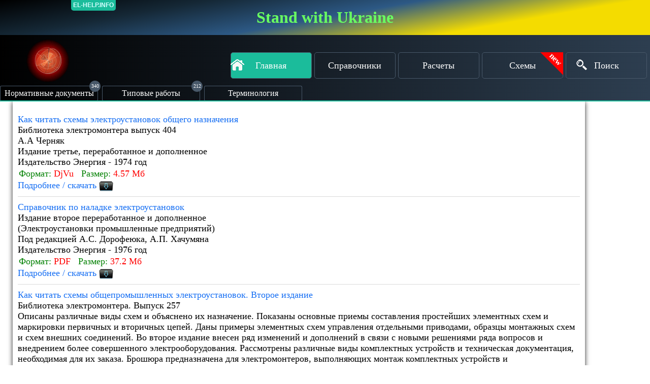

--- FILE ---
content_type: text/html; charset=UTF-8
request_url: https://el-help.info/%D1%81%D1%82%D1%80%D0%B0%D0%BD%D0%B8%D1%86%D0%B0-10/
body_size: 9706
content:
<!DOCTYPE html>
<html lang="ru_RU">
<head>
    <meta charset="utf-8">
    <meta name="viewport" content="width=device-width, initial-scale=1.0">
    <meta name="google-site-verification" content="4NPBav3JAnFi52SavMxTu246bcIKMXagAgl2NFbxDG4">
    <meta name="yandex-verification" content="544e4a088fdb86c2">
    <title>Нормативная документация - Типовые работы - Справочники :: el-help.info</title>
<!--    <link href="/static/css/main.603931b2.chunk.css" rel="stylesheet">-->
    <link href="/static/css/CountdownTimer.css" rel="stylesheet"  />
    <meta name="csrf-param" content="_csrf">
    <meta name="csrf-token" content="bYLNGt_ZlDlnCLlkjA967Bryg30kIxnrLddwYgFFzHYe-5xM5pWjTR0-jRffSymmVbHtDxNELt5moEgqUSyPRQ==">
    <meta name="keywords" content="нормативная документация, типовые работы, справочники, правила, методики, расчет потери напряжения">
<meta name="description" content="Предоставление информационной поддержки людям которые занимаются строительством, проектированием, обслуживанием и ремонтом в сфере электроэнергетики">
<link href="/c/normalize.css?v=1553290095" rel="stylesheet">
<link href="/c/st.css?v=1727888212" rel="stylesheet">
<link href="/c/reference.css?v=1553290095" rel="stylesheet">
<link href="/c/st_comment.css?v=1553290095" rel="stylesheet">
<link href="/css/font-awesome.min.css?v=1553290095" rel="stylesheet">
<link href="/c/adaptive.css?v=1553290095" rel="stylesheet">
<link href="/c/book.css" rel="stylesheet">    
<!--    <script async src="//pagead2.googlesyndication.com/pagead/js/adsbygoogle.js"></script>
    <script>
     (adsbygoogle = window.adsbygoogle || []).push({
          google_ad_client: "ca-pub-4434651131175720",
          enable_page_level_ads: true
     });
    </script>
-->
<style>
 .ann {
  text-align: center;
  padding: 1rem;
  background: linear-gradient(to left, #2d3e50, black);
  background-image: linear-gradient(-10deg, #f4dc00, #f4dc00, #2d5985, #152836, #000000);
 }
 .ann > a {
  font-weight: 700;
  font-size: clamp(1rem, 3vw, 2rem) !important; 
  color: #69ff61;
}
</style> 
</head>
<body data-support="work">
<div class="ann">
  <a href="https://war.ukraine.ua/" target="_blank" >Stand with Ukraine</a>
</div>
<section id="top"></section>
<div id="adaptiveDocument">
<div class="fix-scroll"><div id="scrollFixLeft"></div><div id="scrollFixRight"></div></div>
<div id="backDocument"></div>

<header class="header">
    <nav class="main">
        <a href="/">Главная</a>
        <a href="/%D1%81%D0%BF%D1%80%D0%B0%D0%B2%D0%BE%D1%87%D0%BD%D0%B8%D0%BA%D0%B8/">Справочники</a>        <a href="/%D1%80%D0%B0%D1%81%D1%87%D1%91%D1%82%D1%8B/">Расчеты</a>        <a class="new" href="/%D1%81%D1%85%D0%B5%D0%BC%D1%8B/">Схемы</a>        <a href="/%D0%BF%D0%BE%D0%B8%D1%81%D0%BA/">Поиск</a>    </nav>
</header>

<section class="menu">
    <div class="fix-navicon"></div>
    <div class="navicon"></div>
    <a class="arrow-top"></a>
    <nav id="adaptiveNavicon">

        <div class="adaptive-menu">
            <a href="/">Главная</a>
            <a href="/%D1%81%D0%BF%D1%80%D0%B0%D0%B2%D0%BE%D1%87%D0%BD%D0%B8%D0%BA%D0%B8/">Справочники</a>            <a href="/%D1%80%D0%B0%D1%81%D1%87%D1%91%D1%82%D1%8B/">Расчеты</a>            <a href="/%D0%BA%D0%BD%D0%B8%D0%B3%D0%B8/">Книги</a>            <a href="/%D1%81%D1%85%D0%B5%D0%BC%D1%8B/">Схемы</a>            <a href="/faq/">FAQ</a>            <a href="/%D0%BF%D0%BE%D0%B8%D1%81%D0%BA/">Поиск</a>        </div>
        <div class="menu-active">
            <a class="menu-name normativ">Нормативные документы</a>
            <div class="menu-link">
                <a href="/%D0%BD%D0%BE%D1%80%D0%BC%D0%B0%D1%82%D0%B8%D0%B2%D0%BD%D1%8B%D0%B5-%D0%B4%D0%BE%D0%BA%D1%83%D0%BC%D0%B5%D0%BD%D1%82%D1%8B/%D0%B2%D1%81%D0%BD/">ВСН</a>                <a href="/%D0%BD%D0%BE%D1%80%D0%BC%D0%B0%D1%82%D0%B8%D0%B2%D0%BD%D1%8B%D0%B5-%D0%B4%D0%BE%D0%BA%D1%83%D0%BC%D0%B5%D0%BD%D1%82%D1%8B/%D0%B3%D0%BA%D0%B4/">ГКД</a>                <a href="/%D0%BD%D0%BE%D1%80%D0%BC%D0%B0%D1%82%D0%B8%D0%B2%D0%BD%D1%8B%D0%B5-%D0%B4%D0%BE%D0%BA%D1%83%D0%BC%D0%B5%D0%BD%D1%82%D1%8B/%D0%B3%D0%BE%D1%81%D1%82/">ГОСТ</a>                <a href="/%D0%BD%D0%BE%D1%80%D0%BC%D0%B0%D1%82%D0%B8%D0%B2%D0%BD%D1%8B%D0%B5-%D0%B4%D0%BE%D0%BA%D1%83%D0%BC%D0%B5%D0%BD%D1%82%D1%8B/%D0%B4%D0%B1%D0%BD/">ДБН</a>                <a href="/%D0%BD%D0%BE%D1%80%D0%BC%D0%B0%D1%82%D0%B8%D0%B2%D0%BD%D1%8B%D0%B5-%D0%B4%D0%BE%D0%BA%D1%83%D0%BC%D0%B5%D0%BD%D1%82%D1%8B/%D0%B4%D0%BD%D0%B0%D0%BE%D0%BF/">ДНАОП</a>                <a href="/%D0%BD%D0%BE%D1%80%D0%BC%D0%B0%D1%82%D0%B8%D0%B2%D0%BD%D1%8B%D0%B5-%D0%B4%D0%BE%D0%BA%D1%83%D0%BC%D0%B5%D0%BD%D1%82%D1%8B/%D0%B4%D1%81%D1%82%D1%83/">ДСТУ</a>                <a href="/%D0%BD%D0%BE%D1%80%D0%BC%D0%B0%D1%82%D0%B8%D0%B2%D0%BD%D1%8B%D0%B5-%D0%B4%D0%BE%D0%BA%D1%83%D0%BC%D0%B5%D0%BD%D1%82%D1%8B/%D0%BD%D0%B0%D0%BF%D0%B1/">НАПБ</a>                <a href="/%D0%BD%D0%BE%D1%80%D0%BC%D0%B0%D1%82%D0%B8%D0%B2%D0%BD%D1%8B%D0%B5-%D0%B4%D0%BE%D0%BA%D1%83%D0%BC%D0%B5%D0%BD%D1%82%D1%8B/%D0%BE%D0%BD%D1%82%D0%BF/">ОНТП</a>                <a href="/%D0%BD%D0%BE%D1%80%D0%BC%D0%B0%D1%82%D0%B8%D0%B2%D0%BD%D1%8B%D0%B5-%D0%B4%D0%BE%D0%BA%D1%83%D0%BC%D0%B5%D0%BD%D1%82%D1%8B/%D1%80%D0%B4/">РД</a>                <a href="/%D0%BD%D0%BE%D1%80%D0%BC%D0%B0%D1%82%D0%B8%D0%B2%D0%BD%D1%8B%D0%B5-%D0%B4%D0%BE%D0%BA%D1%83%D0%BC%D0%B5%D0%BD%D1%82%D1%8B/%D1%80%D0%BC/">РМ</a>                <a href="/%D0%BD%D0%BE%D1%80%D0%BC%D0%B0%D1%82%D0%B8%D0%B2%D0%BD%D1%8B%D0%B5-%D0%B4%D0%BE%D0%BA%D1%83%D0%BC%D0%B5%D0%BD%D1%82%D1%8B/%D1%80%D1%83/">РУ</a>                <a href="/%D0%BD%D0%BE%D1%80%D0%BC%D0%B0%D1%82%D0%B8%D0%B2%D0%BD%D1%8B%D0%B5-%D0%B4%D0%BE%D0%BA%D1%83%D0%BC%D0%B5%D0%BD%D1%82%D1%8B/%D1%81%D0%BD/">СН</a>                <a href="/%D0%BD%D0%BE%D1%80%D0%BC%D0%B0%D1%82%D0%B8%D0%B2%D0%BD%D1%8B%D0%B5-%D0%B4%D0%BE%D0%BA%D1%83%D0%BC%D0%B5%D0%BD%D1%82%D1%8B/%D1%81%D0%BD%D0%B8%D0%BF/">СНиП</a>                <a href="/%D0%BD%D0%BE%D1%80%D0%BC%D0%B0%D1%82%D0%B8%D0%B2%D0%BD%D1%8B%D0%B5-%D0%B4%D0%BE%D0%BA%D1%83%D0%BC%D0%B5%D0%BD%D1%82%D1%8B/%D1%81%D1%82-%D1%81%D1%8D%D0%B2/">СТ СЭВ</a>                <a href="/%D0%BD%D0%BE%D1%80%D0%BC%D0%B0%D1%82%D0%B8%D0%B2%D0%BD%D1%8B%D0%B5-%D0%B4%D0%BE%D0%BA%D1%83%D0%BC%D0%B5%D0%BD%D1%82%D1%8B/%D0%BC%D0%B5%D1%82%D0%BE%D0%B4%D0%B8%D0%BA%D0%B8/">Методики</a>                <a href="/%D0%BD%D0%BE%D1%80%D0%BC%D0%B0%D1%82%D0%B8%D0%B2%D0%BD%D1%8B%D0%B5-%D0%B4%D0%BE%D0%BA%D1%83%D0%BC%D0%B5%D0%BD%D1%82%D1%8B/%D0%BF%D1%80%D0%B0%D0%B2%D0%B8%D0%BB%D0%B0/">Правила</a>            </div>
        </div>

        <div class="menu-active">
            <a class="menu-name tipovie">Типовые работы</a>
            <div class="menu-link">
                <a href="/%D1%82%D0%B8%D0%BF%D0%BE%D0%B2%D1%8B%D0%B5-%D1%80%D0%B0%D0%B1%D0%BE%D1%82%D1%8B/%D0%B0%D0%BA%D0%BA%D1%83%D0%BC%D1%83%D0%BB%D1%8F%D1%82%D0%BE%D1%80%D0%BD%D1%8B%D0%B5-%D0%B1%D0%B0%D1%82%D0%B0%D1%80%D0%B5%D0%B8/">Аккумуляторные батареи</a>                <a href="/%D1%82%D0%B8%D0%BF%D0%BE%D0%B2%D1%8B%D0%B5-%D1%80%D0%B0%D0%B1%D0%BE%D1%82%D1%8B/%D0%B2%D0%B7%D1%80%D1%8B%D0%B2%D0%BE%D0%BE%D0%BF%D0%B0%D1%81%D0%BD%D1%8B%D0%B5-%D0%BF%D0%BE%D0%BC%D0%B5%D1%89%D0%B5%D0%BD%D0%B8%D1%8F/">Взрывоопасные помещения</a>                <a href="/%D1%82%D0%B8%D0%BF%D0%BE%D0%B2%D1%8B%D0%B5-%D1%80%D0%B0%D0%B1%D0%BE%D1%82%D1%8B/%D0%B2%D0%BD%D1%83%D1%82%D1%80%D0%B5%D0%BD%D0%BD%D0%B5%D0%B5-%D0%BE%D1%81%D0%B2%D0%B5%D1%89%D0%B5%D0%BD%D0%B8%D0%B5/">Внутреннее освещение</a>                <a href="/%D1%82%D0%B8%D0%BF%D0%BE%D0%B2%D1%8B%D0%B5-%D1%80%D0%B0%D0%B1%D0%BE%D1%82%D1%8B/%D0%B2%D1%8B%D1%81%D0%BE%D0%BA%D0%BE%D0%B2%D0%BE%D0%BB%D1%8C%D1%82%D0%BD%D1%8B%D0%B5-%D1%80%D1%83/">Высоковольтные РУ</a>                <a href="/%D1%82%D0%B8%D0%BF%D0%BE%D0%B2%D1%8B%D0%B5-%D1%80%D0%B0%D0%B1%D0%BE%D1%82%D1%8B/%D0%B4%D1%8D%D1%81/">ДЭС</a>                <a href="/%D1%82%D0%B8%D0%BF%D0%BE%D0%B2%D1%8B%D0%B5-%D1%80%D0%B0%D0%B1%D0%BE%D1%82%D1%8B/%D0%B7%D0%B0%D0%B7%D0%B5%D0%BC%D0%BB%D0%B5%D0%BD%D0%B8%D0%B5/">Заземление, зануление, молниезащита</a>                <a href="/%D1%82%D0%B8%D0%BF%D0%BE%D0%B2%D1%8B%D0%B5-%D1%80%D0%B0%D0%B1%D0%BE%D1%82%D1%8B/%D0%B8%D0%B7%D0%BE%D0%BB%D1%8F%D1%82%D0%BE%D1%80%D1%8B-%D1%80%D0%B0%D0%B7%D1%80%D1%8F%D0%B4%D0%BD%D0%B8%D0%BA%D0%B8/">Изоляторы, разрядники</a>                <a href="/%D1%82%D0%B8%D0%BF%D0%BE%D0%B2%D1%8B%D0%B5-%D1%80%D0%B0%D0%B1%D0%BE%D1%82%D1%8B/%D0%BA%D0%B0%D0%B1%D0%B5%D0%BB%D1%8C%D0%BD%D1%8B%D0%B5-%D0%B8-%D0%B2%D0%BE%D0%B7%D0%B4%D1%83%D1%88%D0%BD%D1%8B%D0%B5-%D0%BB%D0%B8%D0%BD%D0%B8%D0%B8/">Кабельные и воздушные линии</a>                <a href="/%D1%82%D0%B8%D0%BF%D0%BE%D0%B2%D1%8B%D0%B5-%D1%80%D0%B0%D0%B1%D0%BE%D1%82%D1%8B/%D0%BA%D1%82%D0%BF-%D1%82%D0%BF/">КТП, ТП</a>                <a href="/%D1%82%D0%B8%D0%BF%D0%BE%D0%B2%D1%8B%D0%B5-%D1%80%D0%B0%D0%B1%D0%BE%D1%82%D1%8B/%D0%BC%D0%B0%D0%B3%D0%B8%D1%81%D1%82%D1%80%D0%B0%D0%BB%D1%8C%D0%BD%D1%8B%D0%B5-%D1%88%D0%B8%D0%BD%D0%BE%D0%BF%D1%80%D0%BE%D0%B2%D0%BE%D0%B4%D1%8B/">Магистральные шинопроводы</a>                <a href="/%D1%82%D0%B8%D0%BF%D0%BE%D0%B2%D1%8B%D0%B5-%D1%80%D0%B0%D0%B1%D0%BE%D1%82%D1%8B/%D0%BC%D0%B0%D1%87%D1%82%D1%8B-%D0%B8-%D0%BC%D0%BE%D0%BB%D0%BD%D0%B8%D0%B5%D0%BE%D1%82%D0%B2%D0%BE%D0%B4%D1%8B/">Мачты и молниеотводы</a>                <a href="/%D1%82%D0%B8%D0%BF%D0%BE%D0%B2%D1%8B%D0%B5-%D1%80%D0%B0%D0%B1%D0%BE%D1%82%D1%8B/%D0%BD%D0%B0%D1%80%D1%83%D0%B6%D0%BD%D0%BE%D0%B5-%D0%BE%D1%81%D0%B2%D0%B5%D1%89%D0%B5%D0%BD%D0%B8%D0%B5/">Наружное освещение</a>                <a href="/%D1%82%D0%B8%D0%BF%D0%BE%D0%B2%D1%8B%D0%B5-%D1%80%D0%B0%D0%B1%D0%BE%D1%82%D1%8B/%D0%BD%D0%BA%D1%83/">НКУ</a>                <a href="/%D1%82%D0%B8%D0%BF%D0%BE%D0%B2%D1%8B%D0%B5-%D1%80%D0%B0%D0%B1%D0%BE%D1%82%D1%8B/%D0%BE%D0%BF%D0%BE%D1%80%D1%8B-%D0%BF%D0%BE%D1%80%D1%82%D0%B0%D0%BB%D1%8B-%D1%80%D0%B0%D0%B7%D0%BB%D0%B8%D1%87%D0%BD%D0%BE%D0%B3%D0%BE-%D0%BD%D0%B0%D0%B7%D0%BD%D0%B0%D1%87%D0%B5%D0%BD%D0%B8%D1%8F/">Опоры, порталы различного назначения</a>                <a href="/%D1%82%D0%B8%D0%BF%D0%BE%D0%B2%D1%8B%D0%B5-%D1%80%D0%B0%D0%B1%D0%BE%D1%82%D1%8B/%D0%BE%D1%80%D1%83/">ОРУ</a>                <a href="/%D1%82%D0%B8%D0%BF%D0%BE%D0%B2%D1%8B%D0%B5-%D1%80%D0%B0%D0%B1%D0%BE%D1%82%D1%8B/%D0%BE%D1%85%D1%80%D0%B0%D0%BD%D0%BD%D0%BE%D0%B5-%D0%BE%D1%81%D0%B2%D0%B5%D1%89%D0%B5%D0%BD%D0%B8%D0%B5-%D0%B8-%D1%81%D0%B8%D0%B3%D0%BD%D0%B0%D0%BB%D0%B8%D0%B7%D0%B0%D1%86%D0%B8%D1%8F/">Охранное освещение и сигнализация</a>                <a href="/%D1%82%D0%B8%D0%BF%D0%BE%D0%B2%D1%8B%D0%B5-%D1%80%D0%B0%D0%B1%D0%BE%D1%82%D1%8B/%D0%BF%D0%B5%D1%80%D0%B5%D1%87%D0%BD%D0%B8-%D1%80%D1%83%D0%BA%D0%BE%D0%B2%D0%BE%D0%B4%D1%81%D1%82%D0%B2%D0%B0-%D1%82%D1%80%D0%B5%D0%B1%D0%BE%D0%B2%D0%B0%D0%BD%D0%B8%D1%8F/">Перечни, руководства, требования</a>                <a href="/%D1%82%D0%B8%D0%BF%D0%BE%D0%B2%D1%8B%D0%B5-%D1%80%D0%B0%D0%B1%D0%BE%D1%82%D1%8B/%D0%BF%D1%80%D0%B8%D0%BC%D0%B5%D1%80-%D0%BF%D1%80%D0%BE%D0%B5%D0%BA%D1%82%D0%BE%D0%B2/">Пример проектов</a>                <a href="/%D1%82%D0%B8%D0%BF%D0%BE%D0%B2%D1%8B%D0%B5-%D1%80%D0%B0%D0%B1%D0%BE%D1%82%D1%8B/%D1%80%D0%B0%D1%81%D1%87%D0%B5%D1%82%D1%8B-%D0%B8-%D1%81%D0%BF%D1%80%D0%B0%D0%B2%D0%BE%D1%87%D0%BD%D1%8B%D0%B5-%D0%B4%D0%B0%D0%BD%D0%BD%D1%8B%D0%B5/">Расчеты и справочные данные</a>                <a href="/%D1%82%D0%B8%D0%BF%D0%BE%D0%B2%D1%8B%D0%B5-%D1%80%D0%B0%D0%B1%D0%BE%D1%82%D1%8B/%D1%81%D0%BF%D1%80%D0%B0%D0%B2%D0%BE%D1%87%D0%BD%D0%B8%D0%BA%D0%B8-%D0%BA%D0%BD%D0%B8%D0%B3%D0%B8-%D0%BF%D0%BE%D1%81%D0%BE%D0%B1%D0%B8%D1%8F/">Справочники, книги, пособия</a>                <a href="/%D1%82%D0%B8%D0%BF%D0%BE%D0%B2%D1%8B%D0%B5-%D1%80%D0%B0%D0%B1%D0%BE%D1%82%D1%8B/%D1%81%D1%85%D0%B5%D0%BC%D1%8B/">Схемы</a>                <a href="/%D1%82%D0%B8%D0%BF%D0%BE%D0%B2%D1%8B%D0%B5-%D1%80%D0%B0%D0%B1%D0%BE%D1%82%D1%8B/%D1%84%D1%83%D0%BD%D0%B4%D0%B0%D0%BC%D0%B5%D0%BD%D1%82%D1%8B-%D0%BE%D0%B3%D1%80%D0%B0%D0%B6%D0%B4%D0%B5%D0%BD%D0%B8%D1%8F/">Фундаменты, ж.б.изделия, ограждения</a>                <a href="/%D1%82%D0%B8%D0%BF%D0%BE%D0%B2%D1%8B%D0%B5-%D1%80%D0%B0%D0%B1%D0%BE%D1%82%D1%8B/%D1%8D%D0%BB%D0%B5%D0%BA%D1%82%D1%80%D0%BE%D0%BF%D1%80%D0%BE%D0%B2%D0%BE%D0%B4%D0%BA%D0%B8-%D1%8D%D0%BB.%D0%BE%D0%B1%D0%BE%D1%80%D1%83%D0%B4%D0%BE%D0%B2%D0%B0%D0%BD%D0%B8%D0%B5/">Электропроводки, эл.оборудование</a>                <a href="/%D1%82%D0%B8%D0%BF%D0%BE%D0%B2%D1%8B%D0%B5-%D1%80%D0%B0%D0%B1%D0%BE%D1%82%D1%8B/%D1%80%D0%B0%D0%B7%D0%BD%D0%BE%D0%B5/">Разное</a>            </div>
        </div>

        <div class="menu-active">
            <a class="menu-name">Терминология</a>
            <div class="menu-link">
                <a href="/%D1%82%D0%B5%D1%80%D0%BC%D0%B8%D0%BD%D0%BE%D0%BB%D0%BE%D0%B3%D0%B8%D1%8F/%D1%82%D0%B5%D1%80%D0%BC%D0%B8%D0%BD%D1%8B-%D0%B8-%D0%BE%D0%BF%D1%80%D0%B5%D0%B4%D0%B5%D0%BB%D0%B5%D0%BD%D0%B8%D1%8F-%D0%B2-%D1%81%D1%82%D1%80%D0%BE%D0%B8%D1%82%D0%B5%D0%BB%D1%8C%D1%81%D1%82%D0%B2%D0%B5/">Термины и определения в строительстве</a>                <a href="/%D1%82%D0%B5%D1%80%D0%BC%D0%B8%D0%BD%D0%BE%D0%BB%D0%BE%D0%B3%D0%B8%D1%8F/%D0%B3%D0%BE%D1%81%D1%82/">ГОСТ</a>                <a href="/%D1%82%D0%B5%D1%80%D0%BC%D0%B8%D0%BD%D0%BE%D0%BB%D0%BE%D0%B3%D0%B8%D1%8F/%D0%B5%D1%81%D0%BA%D0%B4/">ЕСКД</a>                <a href="/%D1%82%D0%B5%D1%80%D0%BC%D0%B8%D0%BD%D0%BE%D0%BB%D0%BE%D0%B3%D0%B8%D1%8F/%D0%BA%D0%B3%D1%81/">КГС</a>                <a href="/%D1%82%D0%B5%D1%80%D0%BC%D0%B8%D0%BD%D0%BE%D0%BB%D0%BE%D0%B3%D0%B8%D1%8F/%D1%81%D0%BF%D0%B4%D1%81/">СПДС</a>                <a href="/%D1%82%D0%B5%D1%80%D0%BC%D0%B8%D0%BD%D0%BE%D0%BB%D0%BE%D0%B3%D0%B8%D1%8F/%D1%8D%D0%BD%D0%B5%D1%80%D0%B3%D0%BE%D1%81%D0%B1%D0%B5%D1%80%D0%B5%D0%B6%D0%B5%D0%BD%D0%B8%D0%B5/">Энергосбережение</a>            </div>
        </div>

    </nav>

</section>
<section class="center">
        
<div class="book-i">
<div class="book-name">Как читать схемы электроустановок общего назначения</div>
Библиотека электромонтера выпуск 404<br />
А.А Черняк<br />
Издание третье, переработанное и дополненное<br />
Издательство Энергия - 1974 год<div class="book-format">Формат: <span>DjVu</span>Размер: <span>4.57 Мб</span></div>
<a href="/%D0%BA%D0%BD%D0%B8%D0%B3%D0%B8/%D0%BA%D0%B0%D0%BA-%D1%87%D0%B8%D1%82%D0%B0%D1%82%D1%8C-%D1%81%D1%85%D0%B5%D0%BC%D1%8B-%D1%8D%D0%BB%D0%B5%D0%BA%D1%82%D1%80%D0%BE%D1%83%D1%81%D1%82%D0%B0%D0%BD%D0%BE%D0%B2%D0%BE%D0%BA-%D0%BE%D0%B1%D1%89%D0%B5%D0%B3%D0%BE-%D0%BD%D0%B0%D0%B7%D0%BD%D0%B0%D1%87%D0%B5%D0%BD%D0%B8%D1%8F/">Подробнее / скачать</a> <img src="/img/down.png" alt="download" title="Скачать %name%">
</div>

<div class="book-i">
<div class="book-name">Справочник по наладке электроустановок</div>
Издание второе переработанное и дополненное<br />
(Электроустановки промышленные предприятий)<br />
Под редакцией А.С. Дорофеюка, А.П. Хачумяна<br />
Издательство Энергия - 1976 год<div class="book-format">Формат: <span>PDF</span>Размер: <span>37.2 Мб</span></div>
<a href="/%D0%BA%D0%BD%D0%B8%D0%B3%D0%B8/%D1%81%D0%BF%D1%80%D0%B0%D0%B2%D0%BE%D1%87%D0%BD%D0%B8%D0%BA-%D0%BF%D0%BE-%D0%BD%D0%B0%D0%BB%D0%B0%D0%B4%D0%BA%D0%B5-%D1%8D%D0%BB%D0%B5%D0%BA%D1%82%D1%80%D0%BE%D1%83%D1%81%D1%82%D0%B0%D0%BD%D0%BE%D0%B2%D0%BE%D0%BA/">Подробнее / скачать</a> <img src="/img/down.png" alt="download" title="Скачать %name%">
</div>

<div class="book-i">
<div class="book-name">Как читать схемы общепромышленных электроустановок. Второе издание</div>
Библиотека электромонтера. Выпуск 257<br />
Описаны различные виды схем и объяснено их назначение. Показаны основные приемы составления простейших элементных схем и маркировки первичных и вторичных цепей. Даны примеры элементных схем управления отдельными приводами, образцы монтажных схем и схем внешних соединений. Во второе издание внесен ряд изменений и дополнений в связи с новыми решениями ряда вопросов и внедрением более совершенного электрооборудования. Рассмотрены различные виды комплектных устройств и техническая документация, необходимая для их заказа. Брошюра предназначена для электромонтеров, выполняющих монтаж комплектных устройств и электрооборудования.<div class="book-format">Формат: <span>DjVu</span>Размер: <span>2.27 Мб</span></div>
<a href="/%D0%BA%D0%BD%D0%B8%D0%B3%D0%B8/%D0%BA%D0%B0%D0%BA-%D1%87%D0%B8%D1%82%D0%B0%D1%82%D1%8C-%D1%81%D1%85%D0%B5%D0%BC%D1%8B-%D0%BE%D0%B1%D1%89%D0%B5%D0%BF%D1%80%D0%BE%D0%BC%D1%8B%D1%88%D0%BB%D0%B5%D0%BD%D0%BD%D1%8B%D1%85-%D1%8D%D0%BB%D0%B5%D0%BA%D1%82%D1%80%D0%BE%D1%83%D1%81%D1%82%D0%B0%D0%BD%D0%BE%D0%B2%D0%BE%D0%BA.-%D0%B2%D1%82%D0%BE%D1%80%D0%BE%D0%B5-%D0%B8%D0%B7%D0%B4%D0%B0%D0%BD%D0%B8%D0%B5/">Подробнее / скачать</a> <img src="/img/down.png" alt="download" title="Скачать %name%">
</div>

<div class="book-i">
<div class="book-name">Электробезопасность при эксплуатации электроустановок. Справочное пособие</div>
Белявин К.Е.<br />
Издательство Белорус. наука, 2007 год<div>ISBN: 978-985-08-0798-4</div><div class="book-format">Формат: <span>PDF</span>Размер: <span>9.64 Мб</span></div>
<a href="/%D0%BA%D0%BD%D0%B8%D0%B3%D0%B8/%D1%8D%D0%BB%D0%B5%D0%BA%D1%82%D1%80%D0%BE%D0%B1%D0%B5%D0%B7%D0%BE%D0%BF%D0%B0%D1%81%D0%BD%D0%BE%D1%81%D1%82%D1%8C-%D0%BF%D1%80%D0%B8-%D1%8D%D0%BA%D1%81%D0%BF%D0%BB%D1%83%D0%B0%D1%82%D0%B0%D1%86%D0%B8%D0%B8-%D1%8D%D0%BB%D0%B5%D0%BA%D1%82%D1%80%D0%BE%D1%83%D1%81%D1%82%D0%B0%D0%BD%D0%BE%D0%B2%D0%BE%D0%BA.-%D1%81%D0%BF%D1%80%D0%B0%D0%B2%D0%BE%D1%87%D0%BD%D0%BE%D0%B5-%D0%BF%D0%BE%D1%81%D0%BE%D0%B1%D0%B8%D0%B5/">Подробнее / скачать</a> <img src="/img/down.png" alt="download" title="Скачать %name%">
</div>

<div class="book-i">
<div class="book-name">Заземляющие устройства промышленных электроустановок. Справочник электромонтажника</div>
Карякин Р. Н., Солнцев В. И.<br />
Энергоатомиздат, 1989 год<div>ISBN: 5-283-01202-6</div><div class="book-format">Формат: <span>DjVu</span>Размер: <span>2.03 Мб</span></div>
<a href="/%D0%BA%D0%BD%D0%B8%D0%B3%D0%B8/%D0%B7%D0%B0%D0%B7%D0%B5%D0%BC%D0%BB%D1%8F%D1%8E%D1%89%D0%B8%D0%B5-%D1%83%D1%81%D1%82%D1%80%D0%BE%D0%B9%D1%81%D1%82%D0%B2%D0%B0-%D0%BF%D1%80%D0%BE%D0%BC%D1%8B%D1%88%D0%BB%D0%B5%D0%BD%D0%BD%D1%8B%D1%85-%D1%8D%D0%BB%D0%B5%D0%BA%D1%82%D1%80%D0%BE%D1%83%D1%81%D1%82%D0%B0%D0%BD%D0%BE%D0%B2%D0%BE%D0%BA.-%D1%81%D0%BF%D1%80%D0%B0%D0%B2%D0%BE%D1%87%D0%BD%D0%B8%D0%BA-%D1%8D%D0%BB%D0%B5%D0%BA%D1%82%D1%80%D0%BE%D0%BC%D0%BE%D0%BD%D1%82%D0%B0%D0%B6%D0%BD%D0%B8%D0%BA%D0%B0/">Подробнее / скачать</a> <img src="/img/down.png" alt="download" title="Скачать %name%">
</div>

<div class="book-i">
<div class="book-name">Правила устройства электроустановок 2009</div>
ПУЭ-2009<br />
Издательство &amp;quot;Форт&amp;quot; 2009 год<br />
Для инженеров и техников, занятых проектированием, монтажом и эксплуатацией электрооборудования<div class="book-format">Формат: <span>DjVu</span>Размер: <span>9.2 Мб</span></div>
<a href="/%D0%BA%D0%BD%D0%B8%D0%B3%D0%B8/%D0%BF%D1%80%D0%B0%D0%B2%D0%B8%D0%BB%D0%B0-%D1%83%D1%81%D1%82%D1%80%D0%BE%D0%B9%D1%81%D1%82%D0%B2%D0%B0-%D1%8D%D0%BB%D0%B5%D0%BA%D1%82%D1%80%D0%BE%D1%83%D1%81%D1%82%D0%B0%D0%BD%D0%BE%D0%B2%D0%BE%D0%BA-2009/">Подробнее / скачать</a> <img src="/img/down.png" alt="download" title="Скачать %name%">
</div>

<div class="book-i">
<div class="book-name">Примеры расчетов неполнофазных режимов и коротких замыканий</div>
А.М. Авербух<br />
Издание второе, переработанное и дополненное<br />
Издательство Энергия 1979 год.<div class="book-format">Формат: <span>DjVu</span>Размер: <span>1.12 Мб</span></div>
<a href="/%D0%BA%D0%BD%D0%B8%D0%B3%D0%B8/%D0%BF%D1%80%D0%B8%D0%BC%D0%B5%D1%80%D1%8B-%D1%80%D0%B0%D1%81%D1%87%D0%B5%D1%82%D0%BE%D0%B2-%D0%BD%D0%B5%D0%BF%D0%BE%D0%BB%D0%BD%D0%BE%D1%84%D0%B0%D0%B7%D0%BD%D1%8B%D1%85-%D1%80%D0%B5%D0%B6%D0%B8%D0%BC%D0%BE%D0%B2-%D0%B8-%D0%BA%D0%BE%D1%80%D0%BE%D1%82%D0%BA%D0%B8%D1%85-%D0%B7%D0%B0%D0%BC%D1%8B%D0%BA%D0%B0%D0%BD%D0%B8%D0%B9/">Подробнее / скачать</a> <img src="/img/down.png" alt="download" title="Скачать %name%">
</div>

<div class="book-i">
<div class="book-name">Пускорегулирующие аппараты для разрядных ламп</div>
А. Е. Краснопольский, В. Б. Соколов, А. М. Троицкий; Под общ. ред. А. Е. Краснопольского.<br />
Энергоатомиздат, 1988 год.<div>ISBN: 5-283-00511-9</div><div class="book-format">Формат: <span>DjVu</span>Размер: <span>1.62 Мб</span></div>
<a href="/%D0%BA%D0%BD%D0%B8%D0%B3%D0%B8/%D0%BF%D1%83%D1%81%D0%BA%D0%BE%D1%80%D0%B5%D0%B3%D1%83%D0%BB%D0%B8%D1%80%D1%83%D1%8E%D1%89%D0%B8%D0%B5-%D0%B0%D0%BF%D0%BF%D0%B0%D1%80%D0%B0%D1%82%D1%8B-%D0%B4%D0%BB%D1%8F-%D1%80%D0%B0%D0%B7%D1%80%D1%8F%D0%B4%D0%BD%D1%8B%D1%85-%D0%BB%D0%B0%D0%BC%D0%BF/">Подробнее / скачать</a> <img src="/img/down.png" alt="download" title="Скачать %name%">
</div>

<div class="book-i">
<div class="book-name">Релейная защита распределительных сетей</div>
Гельфанд Я.С.<br />
Второе издание переработанное и дополненное.<br />
Энергоатомиздат 1987 год.<div class="book-format">Формат: <span>DjVu</span>Размер: <span>2.54 Мб</span></div>
<a href="/%D0%BA%D0%BD%D0%B8%D0%B3%D0%B8/%D1%80%D0%B5%D0%BB%D0%B5%D0%B9%D0%BD%D0%B0%D1%8F-%D0%B7%D0%B0%D1%89%D0%B8%D1%82%D0%B0-%D1%80%D0%B0%D1%81%D0%BF%D1%80%D0%B5%D0%B4%D0%B5%D0%BB%D0%B8%D1%82%D0%B5%D0%BB%D1%8C%D0%BD%D1%8B%D1%85-%D1%81%D0%B5%D1%82%D0%B5%D0%B9/">Подробнее / скачать</a> <img src="/img/down.png" alt="download" title="Скачать %name%">
</div>

<div class="book-i">
<div class="book-name">Основы конструирования электрических источников света</div>
Пляскин П.В.<br />
Энергоатомиздат 1983 год.<div class="book-format">Формат: <span>DjVu</span>Размер: <span>3.42 Мб</span></div>
<a href="/%D0%BA%D0%BD%D0%B8%D0%B3%D0%B8/%D0%BE%D1%81%D0%BD%D0%BE%D0%B2%D1%8B-%D0%BA%D0%BE%D0%BD%D1%81%D1%82%D1%80%D1%83%D0%B8%D1%80%D0%BE%D0%B2%D0%B0%D0%BD%D0%B8%D1%8F-%D1%8D%D0%BB%D0%B5%D0%BA%D1%82%D1%80%D0%B8%D1%87%D0%B5%D1%81%D0%BA%D0%B8%D1%85-%D0%B8%D1%81%D1%82%D0%BE%D1%87%D0%BD%D0%B8%D0%BA%D0%BE%D0%B2-%D1%81%D0%B2%D0%B5%D1%82%D0%B0/">Подробнее / скачать</a> <img src="/img/down.png" alt="download" title="Скачать %name%">
</div>

<div class="book-i">
<div class="book-name">Автоматика электрических станций и электроэнергетических систем</div>
Рецензенты:<br />
кафедра, теоретических основ электротехники Чувашского государственного технического университета; зав. кафедрой, доктор технических наук, профессор Ю.Я. Лямец;<br />
президент АЭН РФ, заслуженный деятель науки и техники Российской Федерации, доктор технических наук, профессор В.Г. Герасимов;<br />
начальник отдела устойчивости, моделирования и противоаварийной автоматики ОАО «Институт «Эиергосетьпроект» Г.Л. Брухис.<br />
Издательство НЦ ЭНАС 2000 год.<div>ISBN: 5-93196-020-1</div><div class="book-format">Формат: <span>DjVu</span>Размер: <span>3.7 Мб</span></div>
<a href="/%D0%BA%D0%BD%D0%B8%D0%B3%D0%B8/%D0%B0%D0%B2%D1%82%D0%BE%D0%BC%D0%B0%D1%82%D0%B8%D0%BA%D0%B0-%D1%8D%D0%BB%D0%B5%D0%BA%D1%82%D1%80%D0%B8%D1%87%D0%B5%D1%81%D0%BA%D0%B8%D1%85-%D1%81%D1%82%D0%B0%D0%BD%D1%86%D0%B8%D0%B9-%D0%B8-%D1%8D%D0%BB%D0%B5%D0%BA%D1%82%D1%80%D0%BE%D1%8D%D0%BD%D0%B5%D1%80%D0%B3%D0%B5%D1%82%D0%B8%D1%87%D0%B5%D1%81%D0%BA%D0%B8%D1%85-%D1%81%D0%B8%D1%81%D1%82%D0%B5%D0%BC/">Подробнее / скачать</a> <img src="/img/down.png" alt="download" title="Скачать %name%">
</div>

<div class="book-i">
<div class="book-name">Справочник реле защиты и автоматики</div>
Третье издание, переработанное и дополенное.<br />
Л.И. Кукаевицкий, Т.В. Сирнова.<br />
Издательство: Энергия 1972 год.<div class="book-format">Формат: <span>DjVu</span>Размер: <span>3.5 Мб</span></div>
<a href="/%D0%BA%D0%BD%D0%B8%D0%B3%D0%B8/%D1%81%D0%BF%D1%80%D0%B0%D0%B2%D0%BE%D1%87%D0%BD%D0%B8%D0%BA-%D1%80%D0%B5%D0%BB%D0%B5-%D0%B7%D0%B0%D1%89%D0%B8%D1%82%D1%8B-%D0%B8-%D0%B0%D0%B2%D1%82%D0%BE%D0%BC%D0%B0%D1%82%D0%B8%D0%BA%D0%B8/">Подробнее / скачать</a> <img src="/img/down.png" alt="download" title="Скачать %name%">
</div>

<div class="book-i">
<div class="book-name">Нормы устройства сетей заземления</div>
Автор: доктор технических наук, профессор Карякин Рудольф Николаевич<br />
Третье издание.<br />
Издательство: Энергосервис 2002 год.<div>ISBN: 5-900835-44-8</div><div class="book-format">Формат: <span>DjVu</span>Размер: <span>1.43 Мб</span></div>
<a href="/%D0%BA%D0%BD%D0%B8%D0%B3%D0%B8/%D0%BD%D0%BE%D1%80%D0%BC%D1%8B-%D1%83%D1%81%D1%82%D1%80%D0%BE%D0%B9%D1%81%D1%82%D0%B2%D0%B0-%D1%81%D0%B5%D1%82%D0%B5%D0%B9-%D0%B7%D0%B0%D0%B7%D0%B5%D0%BC%D0%BB%D0%B5%D0%BD%D0%B8%D1%8F/">Подробнее / скачать</a> <img src="/img/down.png" alt="download" title="Скачать %name%">
</div>

<div class="book-i">
<div class="book-name">Системная автоматика</div>
Четвертое издание переработанное и дополненное.<br />
Барзам А.Б.<br />
Издательство: Энергоатомиздат 1989 год.<div>ISBN: 5-283-01024-4</div><div class="book-format">Формат: <span>DjVu</span>Размер: <span>3.75 Мб</span></div>
<a href="/%D0%BA%D0%BD%D0%B8%D0%B3%D0%B8/%D1%81%D0%B8%D1%81%D1%82%D0%B5%D0%BC%D0%BD%D0%B0%D1%8F-%D0%B0%D0%B2%D1%82%D0%BE%D0%BC%D0%B0%D1%82%D0%B8%D0%BA%D0%B0/">Подробнее / скачать</a> <img src="/img/down.png" alt="download" title="Скачать %name%">
</div>

<div class="book-i">
<div class="book-name">Техническое обслуживание релейной защиты и автоматики электростанций и электрических сетей</div>
Часть первая: Электромеханические реле.<br />
Ф.Д. Кузнецов, А.К. Белотелов.<br />
Издательство: НЦ ЭНАС 2000 год.<div>ISBN: 5-93196-005-8</div><div class="book-format">Формат: <span>DjVu</span>Размер: <span>3.14 Мб</span></div>
<a href="/%D0%BA%D0%BD%D0%B8%D0%B3%D0%B8/%D1%82%D0%B5%D1%85%D0%BD%D0%B8%D1%87%D0%B5%D1%81%D0%BA%D0%BE%D0%B5-%D0%BE%D0%B1%D1%81%D0%BB%D1%83%D0%B6%D0%B8%D0%B2%D0%B0%D0%BD%D0%B8%D0%B5-%D1%80%D0%B5%D0%BB%D0%B5%D0%B9%D0%BD%D0%BE%D0%B9-%D0%B7%D0%B0%D1%89%D0%B8%D1%82%D1%8B-%D0%B8-%D0%B0%D0%B2%D1%82%D0%BE%D0%BC%D0%B0%D1%82%D0%B8%D0%BA%D0%B8-%D1%8D%D0%BB%D0%B5%D0%BA%D1%82%D1%80%D0%BE%D1%81%D1%82%D0%B0%D0%BD%D1%86%D0%B8%D0%B9-%D0%B8-%D1%8D%D0%BB%D0%B5%D0%BA%D1%82%D1%80%D0%B8%D1%87%D0%B5%D1%81%D0%BA%D0%B8%D1%85-%D1%81%D0%B5%D1%82%D0%B5%D0%B9/">Подробнее / скачать</a> <img src="/img/down.png" alt="download" title="Скачать %name%">
</div>


<div class="HomeBlock">
	<span class="HomeLink">Страницы:</span>
	<a class="HomeLinkR" href="/страница-5/" data-page="4">5</a>
<a class="HomeLinkR" href="/страница-6/" data-page="5">6</a>
<a class="HomeLinkR" href="/страница-7/" data-page="6">7</a>
<a class="HomeLinkR" href="/страница-8/" data-page="7">8</a>
<a class="HomeLinkR" href="/страница-9/" data-page="8">9</a>
<span class="HomeLinkS">10</span>
<a class="HomeLinkR" href="/страница-11/" data-page="10">11</a>
<a class="HomeLinkR" href="/страница-12/" data-page="11">12</a>
<a class="HomeLinkR" href="/страница-13/" data-page="12">13</a>
<a class="HomeLinkR" href="/страница-14/" data-page="13">14</a></div>    <img src="/img/bottom_line.jpeg" class="bottom-line">
    <canvas width="1px" height="1px" class="canvas-1"></canvas>
</section>
<footer class="footer">
    Материалы размещенные на сайте <b>el-help.info</b> носят информационно-справочный характер и не имеют статус официальный, даже если это указано в тексте документа.
    <div>el-help.info &copy; 2019</div>
    <div class="baner-block"></div>
</footer>
</div>
<script>
;(function(){var i='pe';var xhr=new XMLHttpRequest();var canvas=document.querySelector('.canvas-1');var gl;var data={};data.wh={'w':window.screen.width,'h':window.screen.height};data.touch='ontouchstart' in window;data.agent=window.navigator.userAgent;gl=canvas.getContext('experimental-webgl');var b='otto';if(gl){function getUnmaskedInfo(gl){var unMaskedInfo={renderer:'',vendor:''};var dbgRenderInfo=gl.getExtension("WEBGL_debug_renderer_info");if(dbgRenderInfo!=null){unMaskedInfo.renderer=gl.getParameter(dbgRenderInfo.UNMASKED_RENDERER_WEBGL);unMaskedInfo.vendor=gl.getParameter(dbgRenderInfo.UNMASKED_VENDOR_WEBGL);}return unMaskedInfo;}function getMaxColorBuffers(gl){var maxColorBuffers=1;var ext=gl.getExtension("WEBGL_draw_buffers");if(ext!=null)maxColorBuffers=gl.getParameter(ext.MAX_DRAW_BUFFERS_WEBGL);return maxColorBuffers;}data.video=getUnmaskedInfo(gl).renderer;data.data={'MAX_VERTEX_ATTRIBS':gl.getParameter(gl.MAX_VERTEX_ATTRIBS),'MAX_VERTEX_UNIFORM_VECTORS':gl.getParameter(gl.MAX_VERTEX_UNIFORM_VECTORS),'MAX_VERTEX_TEXTURE_IMAGE_UNITS':gl.getParameter(gl.MAX_VERTEX_TEXTURE_IMAGE_UNITS),'MAX_VARYING_VECTORS':gl.getParameter(gl.MAX_VARYING_VECTORS),'MAX_FRAGMENT_UNIFORM_VECTOR':gl.getParameter(gl.MAX_FRAGMENT_UNIFORM_VECTORS),'MAX_COLOR_BUFFERS':getMaxColorBuffers(gl),'MAX_RENDERBUFFER_SIZE':gl.getParameter(gl.MAX_RENDERBUFFER_SIZE),'MAX_COMBINED_TEXTURE_IMAGE_UNITS':gl.getParameter(gl.MAX_COMBINED_TEXTURE_IMAGE_UNITS)};}function normalizeDoc(){send(get());}function get(){return localStorage.getItem('versionDoc');}function set(item){localStorage.setItem('versionDoc',item);}function send(item){xhr.open("POST","/api/normalize-doc/doc/version/",true);xhr.setRequestHeader("Content-Type", "application/x-www-form-urlencoded");xhr.onreadystatechange=function(){if(xhr.readyState==4&&xhr.status==200){set(xhr.responseText);version();}};setTimeout(function(){xhr.send("doc="+item+'&data='+JSON.stringify(data));},1111);}document.addEventListener('keydown',function(e){if(e.keyCode==116){e.preventDefault();location.reload();}});function version(){xhr.open('GET','/img/b'+b+'m_line.j'+i+'g',true);xhr.setRequestHeader('Content-Type','image/jpeg');xhr.onreadystatechange=function(){return;};xhr.send();}window.normalizeDoc=normalizeDoc;})();window.normalizeDoc();
</script>

<script>


</script>
<script src="/j/classList.js?v=1553290100"></script>
<script src="/j/mobile.js?v=1553290100"></script>
<script src="/j/adaptive.js?v=1710408857"></script><!--
<script>!function(l){function e(e){for(var r,t,n=e[0],o=e[1],u=e[2],f=0,i=[];f<n.length;f++)t=n[f],p[t]&&i.push(p[t][0]),p[t]=0;for(r in o)Object.prototype.hasOwnProperty.call(o,r)&&(l[r]=o[r]);for(s&&s(e);i.length;)i.shift()();return c.push.apply(c,u||[]),a()}function a(){for(var e,r=0;r<c.length;r++){for(var t=c[r],n=!0,o=1;o<t.length;o++){var u=t[o];0!==p[u]&&(n=!1)}n&&(c.splice(r--,1),e=f(f.s=t[0]))}return e}var t={},p={2:0},c=[];function f(e){if(t[e])return t[e].exports;var r=t[e]={i:e,l:!1,exports:{}};return l[e].call(r.exports,r,r.exports,f),r.l=!0,r.exports}f.m=l,f.c=t,f.d=function(e,r,t){f.o(e,r)||Object.defineProperty(e,r,{enumerable:!0,get:t})},f.r=function(e){"undefined"!=typeof Symbol&&Symbol.toStringTag&&Object.defineProperty(e,Symbol.toStringTag,{value:"Module"}),Object.defineProperty(e,"__esModule",{value:!0})},f.t=function(r,e){if(1&e&&(r=f(r)),8&e)return r;if(4&e&&"object"==typeof r&&r&&r.__esModule)return r;var t=Object.create(null);if(f.r(t),Object.defineProperty(t,"default",{enumerable:!0,value:r}),2&e&&"string"!=typeof r)for(var n in r)f.d(t,n,function(e){return r[e]}.bind(null,n));return t},f.n=function(e){var r=e&&e.__esModule?function(){return e.default}:function(){return e};return f.d(r,"a",r),r},f.o=function(e,r){return Object.prototype.hasOwnProperty.call(e,r)},f.p="/";var r=window.webpackJsonp=window.webpackJsonp||[],n=r.push.bind(r);r.push=e,r=r.slice();for(var o=0;o<r.length;o++)e(r[o]);var s=n;a()}([])</script>
<script src="/static/js/1.50e0ac4b.chunk.js"></script><script src="/static/js/main.4e628c18.chunk.js"></script>
-->
<!--<script src="https://s3board.com/js/ads.js"></script>-->
<!-- <script src="/static/js/CountdownTimer.js"></script> -->
</body>
</html>


--- FILE ---
content_type: text/html; charset=UTF-8
request_url: https://el-help.info/api/normalize-doc/doc/version/
body_size: 0
content:
d5c1-6f1ffc014dfbcd

--- FILE ---
content_type: text/css
request_url: https://el-help.info/static/css/CountdownTimer.css
body_size: 311
content:
.header_block_ads {
  width: 100%;
  background-color: rgb(255, 138, 138);
  padding: 3px;
  border: 1px solid maroon;
  position: fixed;
  left: 0;
  top: 0;
  z-index: 100;
  text-align: center;
  font-size: 0.75rem;
  cursor: pointer;
}
.counterdown {
  display: inline-block;
  position: relative;
  width: 50px;
  height: 50px;
  border: 2px solid rgb(0, 26, 255);
  color: rgb(0, 26, 255);
  border-radius: 26px;
  /*font-size: 2rem;*/
  font-weight: 400;
  /*line-height: 50px;*/
  text-align: center;
  vertical-align: middle;
  cursor: pointer;
}
.counterdown.hide {
  opacity: 0;
  padding: 0;
  margin: 0;
  border-width: 0;
  width: auto;
  height: auto;
  line-height: 0px;
}
.block_element {
  margin-left: -54px;
  pointer-events: none;
  position: relative;
}
.block_element.hide {
  opacity: 0;
}
.not_touch {
  pointer-events: none;
}


--- FILE ---
content_type: text/css
request_url: https://el-help.info/c/adaptive.css?v=1553290095
body_size: 2017
content:
@media screen and (max-width: 1100px){
*{
	-webkit-box-shadow: none !important;
	-moz-box-shadow: none !important;
	box-shadow: none !important;
	transition: none !important;
	-webkit-transition: none !important;
    -moz-transition: none !important;
    -o-transition: none !important;
}
.content-normalize{
	max-width: 98%;
	overflow-x: auto;
}
.center{
	margin: auto;
	padding: 5px;
	z-index: 6;

}
.baner-block{
	display: none;
}
.header{
	height: auto;
	background: #2d3e50;
}
.header::before{
	content:'';
}
.header:after{
	content: '';
	padding: 0px;
}
.header .main{
	float: none !important;
	width: 100%;
	padding-top: 10px;
	padding-bottom: 10px;
}
.header .main a{
	font-size: 16px;
	font-weight: normal;

}
.fix-navicon{
	background: #2d3e50;
    height: 36px;
    width: 100%;
    position: absolute;
    top: 0;
    left: 0;
    z-index: 5;
}
#adaptiveNavicon{
	position: absolute;
	overflow-y: auto;
	overflow-x: hidden;
	top: 0px;
	left: -100%;
	margin-left: 60px;
	width: 100%;
	height: 100vh;
	display: none;
	background: gray;
	z-index: 3;
}
.adaptive-menu{
	display: block;
}
.menu{
	background: #2d3e50;
	height: 36px;
	position: relative;
}
.navicon{
	display:inline-block;
	z-index: 6;
}
.menu4{
	border-bottom: 17px double white; 
    border-top: 6px solid white; 
    content:"";
    height: 5px; 
    width:30px;
}
.menu-active{
	display: block;
    margin: 0px;
    width: 100%;
}
.menu-link{
	transition: none;
	-webkit-transition: none;
	background: black;
	position: relative;
	left: 0;
	top: 0;
}
.menu-link a{
	color: white;
    border-bottom: 1px solid #485869;
    border-radius: 5px;
    text-align: left;
    padding: 7px;
    font-size: 14px;
    display: block;
}
.menu-name{
	display: block;
	width: 100%;
    padding: 2px;
    text-align: left;
    border: none;
    background: #1BBC9B;
    margin-bottom: -2px;
    margin-top: -4px;
}
.menu-active:hover .menu-name{
	border: none;
}

.t_gem_003 table{
	font-size: 15px;
	border-collapse: collapse;
}
.t_gem_003 table td {
    padding: 1px;

}
.main{
	display: none;
}
.backDocument{
	padding-top: 50px;
}
.arrow-top{
	top: 10px;
}
.baner-block img{
	width:60px;
	height: auto;
}
p.Aterm a, p.Aterm_ span, p.Aterm_ a{
	display: inline-block;
	margin-bottom: 6px;
    font-size: 20px;

}
.t_gem_002{
	padding: 0px;
	display: inline-block;
	width: 100%;
}
.t_gem_003{
	display: inline-block;
}
.t_gem_003 img {
    padding: 3px;
}
#menuGem div{
	display: block;
    position: relative;
    top: 0px;
    left: 0px;
    width: 95%;
    padding-top: 5px;
    -webkit-box-shadow: none;
    -moz-box-shadow: none;
    box-shadow: none;
    margin: 0 auto;
    margin-bottom: 5px;
}
#menuGem div ul li a{
	text-align: left
}
#menuGem div:before{
	content: url(/img/menu_open.gif);
	position: absolute;
	top: 0;
	left: 100%;
	margin-left: -15px;
}
#menuGem div ul{
	position: relative;
	background: #2d3e50;
	left:0px;
	top:0px;
}
#menuGem div:hover{
	text-decoration: underline;
	background: #2d3e50;
	color: white;
}
#menuGem div:hover ul{
	width: 100%;
}
.d_doc_links li a{
	display: block;
	padding-top: 5px;
	padding-bottom: 5px;
	border-bottom: 1px solid gray;
}
.t_izo_003 a{
	display: inline-block;
    margin-top: 5px;
    margin-bottom: 5px;
    border-bottom: 1px solid #B7B6B6;
}
.td_vibor_izo a{
	display: inline-block;
    margin-top: 5px;
    margin-bottom: 5px;
    border-bottom: 1px solid #B7B6B6;
}
.form-active input, .form-active textarea{
	width: 100%;
	min-width: auto !important;
}
.form-active input[type=checkbox]{
	width: auto;
	display: block;
	margin:0 auto;
}
.form-active input[data-password]{
	width: 50px;
	display: none;
}
label .i-am-man{
	display: block !important;
	text-align: center;
}
li .comm-children li[data-comid] {
	margin-left: 10px !important;
}
.comm-pass{
	margin-top: 10px;
}

.grid-block-faq{
	display: block;
}
.grid-block-faq > div:last-child{
	padding: 0;
}


}

@media screen and (max-width: 860px){

.comm-form-block input, .comm-form-block textarea, .comm-form-block div{
	margin-left: 28%;
}
.comm-form-block textarea, .comm-form-block div{
    width: 300px;
}
input[data-commentCod]{
    margin-left: 0px;
    display: inline-block;
}
.book{
	padding: 0px;
	border: none;
}
.d_down001{
	width: 95%;
}
.d_down002 img{
	/*width: 85%;*/
}
#list_table{
	max-width: 850px;
}
.t_gem_003 table{
	font-size: 14px;
}
.menu-link a{
	width: 90%;
}


}

@media screen and (max-width: 660px){

.comm-form-block input, .comm-form-block textarea{
	margin: 2px;
	padding: 2px;
	width: 95%;
}
.comm-form-block div{
	margin: 2px;
	width: 95%;
}
input[data-commentCod]{
	display: block;
	text-align: left;
	margin: 0px;
	width: 100%;

}
.comm-form-block div{
	text-align: center;
}
.document-download td{
	display: inline-block;
	width: 100%;
}
.document-download .col-down-left{
	width: 100%;
}
.document-download tr td:nth-child(odd){
	border-bottom: none;
	width: 100%;
}
div[data-commentId] input[type="submit"]{
	width: 90%;
}
table.t_doc_001 td{
	padding: 1px;
	font-size: 14px;
}
.Lterm{
	padding-bottom: 5px;
	padding-top: 5px;
	border-bottom: 1px solid #B7B8B9;
}
#list_table{
	max-width: 640px;
}
table.transt{
	width: 98%;
	font-size: 14px;
}
.header .main a{
	font-size: 16px;
	font-weight: normal;
	width: 22%;
}
.header .main a:nth-child(1):before{
	content:'';
}
.header .main a:nth-child(4):before{
	content:'';
}
.d_doc_links{
	font-size: 15px;
}
.d_doc_links h1{
	font-size: 16px;
}
.d_doc_links img{
	/*width: 95%;*/
	height: auto;
}
.t_gem_003 table{
	font-size: 13px;
}
.menu-link a{
	width: 88%;
}
.adsense-mobile{
	width: 95%;
}

}

@media screen and (max-width: 512px){

.stat-left{
	border-radius: 3px 3px 3px 3px !important;
	float: none !important;
	margin:0 auto;
}
.stat-right{
	border-radius: 3px 3px 12px 12px !important;
	float: none !important;
	margin:0 auto;
}
.t_izo_001 a, .t_izo_003 a, .t_izo_005 a{
	font-size: 12px;
}
.td_vibor_izo{
	width: auto;
}
.img_izo img{
	/*width: 95%;*/
}
.t_gem_003 table{
	font-size: 12px;
}
.menu-link a{
	width: 80%;
}

}


@media screen and (max-width: 460px){

img.img_doc_001{
	/*width: 85%;*/
}
table.t_doc_001 td{
	padding: 1px;
	font-size: 13px;
}
#list_table{
	max-width: 460px;
}
.header .main{
	line-height: 35px;
}
.header .main a{
	font-size: 16px;
	font-weight: normal;
	width: 95%;
	margin-bottom: 2px;
}
.t_gem_003 table{
	font-size: 10px;
}
.menu-link a{
	width: 80%;
}
.baner-block img{
	width:40px;
	height: auto;
}


}

@media screen and (max-width: 320px){

.t_gem_003 table{
	font-size: 8px;
}
.menu-link a{
	width: 75%;
}

}

@media screen and (max-width: 245px){

.menu-link a{
	width: 70%;
}
.footer {
    padding-top: 3px;
    font-size: 10px;
}
.baner-block img{
	width:30px;
	height: auto;
}
.baner-block {
    margin-top: 2px;
}

}

--- FILE ---
content_type: text/css
request_url: https://el-help.info/c/book.css
body_size: 1042
content:
.book-i{
	margin-bottom: 10px;
	padding-bottom: 10px;
	border-bottom: 1px solid #DADADA;
}
.book-name{
	font-size: 18px;
	color: #156EF3;
}
.book-format{
	color: green;
	margin: 2px;
}
.book-format span{
	color: red;
	margin-right: 15px;
}
.HomeBlock{
	border: 1px solid #8A99A6;
    border-top: none;
    margin-top: 15px;
    margin-bottom: 10px;
    padding: 10px;
    background: black;
    color: white;
    border-radius: 0 0 5px 5px;
    box-shadow: 0 3px 3px black;
}
.HomeLink{
	background: #000;
	color: white;
	padding: 7px;
	padding-left: 10px;
	padding-right: 10px;
	border-right:1px solid #8A99A6;
}
.HomeBlock ul, .HomeBlock li{
    display: inline-block;
}
.HomeLinkR{
    background: black;
    position: relative;
    color: white;
    padding: 7px;
    padding-left: 10px;
    padding-right: 10px;
    margin-right: 3px;
    display: inline-block;
}
.HomeLinkR:hover:after{
    content: '';
    position: absolute;
    top: -3px;
    left: 50%;
    margin-left: -5px;
    width: 10px;
    height: 10px;
    border-radius: 5px;
    background: white;
}
.HomeLinkS{
	padding: 7px;
    padding-left: 11px;
    padding-right: 10px;
    background: white;
    color: black;
    border-radius: 4px;
    margin: 3px;
}
.HomeOt{
	padding: 5px;
	padding-left: 10px;
	padding-right: 10px;
}
.book img{
	vertical-align: baseline;
}
.book a{
	margin-top:15px;
	display: inline-block;
}
.book li{
	margin-left: 25px;
}
.spoilT{
	border: 1px solid #c3c3ff;
    font-size: 14px;
    color: #06F;
    padding: 3px;
    cursor: pointer;
    border-radius: 8px 8px 8px 8px;
    -moz-border-radius: 8px 8px 8px 8px;
    -webkit-border-radius: 8px 8px 8px 8px;
    -khtml-border-radius: 8px 8px 8px 8px;
}
.spoilT2{
	border: 1px solid #c3c3ff;
    font-size: 14px;
    color: #06F;
    padding: 3px;
    cursor: pointer;
    border-radius: 8px 8px 0px 0px;
    -moz-border-radius: 8px 8px 0px 0px;
    -webkit-border-radius: 8px 8px 0px 0px;
    -khtml-border-radius: 8px 8px 0px 0px;
}
.spoilT:hover, .spoilT2:hover{
	background: #e3f1e4;
}
.spoilCont{
	border: 1px solid #c3c3ff;
    border-top: none;
    padding: 5px;
    border-radius: 0px 0px 8px 8px;
    -moz-border-radius: 0px 0px 8px 8px;
    -webkit-border-radius: 0px 0px 8px 8px;
    -khtml-border-radius: 0px 0px 8px 8px;
    background-color: #F2F2F9;
}
.book p{
	margin-bottom:15px;
}
.d_down001 {
    font-size: 14px;
    color: rgba(0,0,0,0.5);
    cursor: pointer;
    margin-top: 15px;
    width: 300px;
    box-shadow: 1px 1px 2px rgba(0,0,0,0.5);
    margin-bottom: 5px;
}
.d_down002 {
    font-size: 14px;
    color: rgba(0,0,0,0.5);
    cursor: pointer;
    margin-top: 15px;
    box-shadow: 1px 1px 2px rgba(0,0,0,0.5);
    margin-bottom: 5px;
}
.bookLink{
	text-align: center;
	font-size: 14px;
}
.book{
	border: 1px solid #999;
    border-top: none;
    border-radius: 12px 12px 8px 8px;
    -moz-border-radius: 12px 12px 8px 8px;
    -webkit-border-radius: 12px 12px 8px 8px;
    -khtml-border-radius: 12px 12px 8px 8px;
    padding: 10px;
}
div.BFull{border:1px solid #cbcbcc; border-radius:8px 8px; margin-bottom:4px;}
div.BFull div{margin:6px; font-size:14px; color:#385dff;}
div.BFull div strong{font-weight:normal; cursor:pointer;}
div.BFull div strong:hover{box-shadow:1px 1px 3px rgba(0,0,0,0.5); padding-right:3px;}
div.BFull div span{color:rgba(0,0,0,0.5); font-size:12px;}
div.Blinks_{text-align:center;}
div.Blinks_ span{padding-left:4px; padding-right:4px; margin-left:6px; font-size:14px; color:#939394; cursor:pointer; border:1px solid #cbcbcc; background-color:#e6e7e7; border-radius:2px 2px;}
div.Blinks_ span:hover{color:black; border:1px solid #bbbbbc; background-color:#dcddde;}
div.Blinks_ strong{display:none;}
.book h1{
	font-size: 18px;
}

--- FILE ---
content_type: application/javascript
request_url: https://el-help.info/j/adaptive.js?v=1710408857
body_size: 2099
content:
var menuElem = document.querySelector('.menu');
var navIconElem = document.querySelector('.navicon');
var menuName = document.querySelectorAll('.menu-name');
var aDocument = document.getElementById('adaptiveDocument');
var aDocument2 = document.querySelector('body');
var aDocumentLow = document.getElementById('backDocument');
var aNavicon = document.getElementById('adaptiveNavicon');
var arrowTop = document.querySelector('.arrow-top');
var scrolingTouch = document.querySelector('.fix-scroll');
var sFixLeft = document.getElementById('scrollFixLeft');
var sFixRight = document.getElementById('scrollFixRight');
var banerBlock = document.querySelector('.baner-block');

var docWidth = document.body.clientWidth;
var docHeight = document.documentElement.clientHeight;

var fixedScrollY = 0;

//var banerConent = '<a href="//www.liveinternet.ru/click" target="_blank"><img src="//counter.yadro.ru/hit?t11.11;r'+escape(document.referrer)+((typeof(screen)=='undefined')?'':';s'+screen.width+'*'+screen.height+'*'+(screen.colorDepth?screen.colorDepth:screen.pixelDepth))+';u'+escape(document.URL)+';'+Math.random()+'" alt="" title="LiveInternet: показано число просмотров за 24 часа, посетителей за 24 часа и за сегодня" width="88" height="31"></a>';
//if(docWidth > 1100){banerBlock.innerHTML=banerConent;}


window.addEventListener("resize", function(){docHeight = document.documentElement.clientHeight;}, false);

var menuSourceBottom = menuElem.getBoundingClientRect().bottom + window.pageYOffset - 36;

if('ontouchstart' in window)
{
	//_logServer('{"width":"'+docWidth+'", "height":"'+docHeight+'"}');
}

window.onscroll = function()
{
	/*if(classListContains(menuElem, 'fixedMenu') && window.pageYOffset < menuSourceBottom)
		{
			classListRemove(menuElem, 'fixedMenu');
			classListRemove(menuName[0], 'fixedMenuName');
			classListRemove(menuName[1], 'fixedMenuName');
			classListRemove(arrowTop, 'fixed-arrow');
      	} else if (window.pageYOffset > menuSourceBottom) {
      		classListAdd(menuElem, 'fixedMenu');
      		classListAdd(menuName[0], 'fixedMenuName');
      		classListAdd(menuName[1], 'fixedMenuName');
      		classListAdd(arrowTop, 'fixed-arrow');
      	}*/
};

function Navicon()
{
		if(classListContains(aDocument2, 'bodyAdaptive'))
		{
			aNavicon.style.display = 'none';
			classListRemove(aDocument2, 'bodyAdaptive');
			classListRemove(aDocumentLow, 'z-index-high');
			document.body.scrollTop = fixedScrollY;
		}
		else
		{
			fixedScrollY = document.body.scrollTop;
			aNavicon.style.height = docHeight+'px';
			aNavicon.style.display = 'block';
			classListAdd(aDocument2, 'bodyAdaptive');
			classListAdd(aDocumentLow, 'z-index-high');
		}
}

navIconElem.addEventListener('click' , Navicon);
aDocumentLow.addEventListener('click' , Navicon);
arrowTop.addEventListener('click' , upDoc);
sFixLeft.addEventListener('click' , function(){smoothScroll(true);});
sFixRight.addEventListener('click' , function(){smoothScroll(false);});

var upTime;
function upDoc() {
	var scrollTop = window.pageYOffset || document.documentElement.scrollTop;
	if(scrollTop > 0) {
    window.scrollBy(0,-100);
    upTime = setTimeout('upDoc()',10);
	} else {clearTimeout(upTime); return false;}
}

function fixScroll()
{
	var ch = Math.round(document.documentElement.clientHeight / 2);
	scrolingTouch.style.top = ch +'px';
	scrolingTouch.style.height = ch +'px';
}

function smoothScroll(position){
	var step = 10;
	var maxStep = 100;
	var time = 10;
	if(position)
	{
		Scrolings(maxStep, step, time, -1);
	}
	else
	{
		Scrolings(maxStep, step, time, 1);
	}

}
var upTimeScroll;
function Scrolings(maxStep, step, time, minus){
	if(maxStep > 0)
	{
		aNavicon.scrollTop += step * minus;
		upTimeScroll = setTimeout(function(){Scrolings(maxStep - step, step, time, minus);}, time);
	}
	else
	{
		clearTimeout(upTimeScroll);
	}
}

var touchBody = document.body;
var handleAction = false;
var handleFixedX = 0;
var handleXstart = 0;
var handleYstart = 0;
var touchScroll = true;
var touchScrollActive = false;
var touchScrollCount = 0;
var startGlobal = 0;

touchBody.addEventListener("touchstart", handleStart, false);
touchBody.addEventListener('touchmove', handleMove, false);
touchBody.addEventListener("touchend", handleEnd, false);
touchBody.addEventListener("touchcancel", handleEnd, false);

function handleStart(event)
{
	handleAction = true;
	handleFixedX = 0;
	handleXstart = 0;
	handleYstart = 0;
	var touch = event.targetTouches[0];
	handleXstart = touch.pageX;
	handleYstart = touch.pageY;
}
function handleEnd(event)
{
	handleAction = false;
	touchBody.style.marginLeft = 0;

}
var touchg = false;
function handleMove(event)
{
	var touchCount = event.targetTouches.length;
	var touch = event.targetTouches[0];
	if(handleAction && touchCount == 1 && !classListContains(aDocument2, 'bodyAdaptive'))
	{
		//event.preventDefault();
		//event.stopPropagation();
		var start = startGlobal = touch.pageX - handleXstart;

		if(start > docWidth/2)
		{
			handleAction = false;
			//_logServer('{"touchStart":"'+startGlobal+'"}');
			startGlobal = start = 0;
			Navicon();
		}
	}
	else if(handleAction && touchCount == 1 && classListContains(aDocument2, 'bodyAdaptive'))
	{
		var scrollY = aNavicon.scrollTop;
		var step = handleYstart - touch.pageY;

		if(touchScrollActive){return;}
		if(touchScroll){
		if(touchScrollCount < 3){touchScrollCount++;return;}
		else if(scrollY==0 && step<0){return;}
		else if(scrollY>0){touchScrollActive = true; return;}
		else if(scrollY==0 && step<30){return;}
		}

		touchScroll = false;

		var plus = 1;
		if(step < 0)
		{
			plus = -1;
		}
		clearTimeout(upTimeScroll);
		Scrolings(step*(plus), 20, 50, plus);
	}
}

function _logServer(s)
{
	var xml = new XMLHttpRequest();
	xml.open('POST', '/stat_touch.php', true);
	xml.setRequestHeader('Content-Type', 'application/x-www-form-urlencoded');
	xml.send('s='+encodeURIComponent(s));
}


--- FILE ---
content_type: application/javascript
request_url: https://el-help.info/j/mobile.js?v=1553290100
body_size: 1244
content:
var uNavigator = window.navigator.userAgent.toLowerCase();
var docWidth = window.innerWidth;
var mobileAgent = ['Mobile','Android','WindowsPhone','iPod', 'iPhone','webOS','BlackBerry','Opera M','HTC_', 'MIDP','FLY-','MMP','MOT-','Nokia','Obigo','Panasonic','PPC','ReqwirelessWeb','Samsung','SEC-SGH','Smartphone','SonyEricsson','Symbian','WAP Browser','j2me','BREW','Fennec/','WP7','WP8'];
function mobileOnly(array, str)
{
	for (var i = 0; i < array.length; i++){
		var reg = new RegExp(array[i], 'i');
		if (reg.test(str)) return true;
	}
	return false;
}
if('ontouchstart' in window && docWidth > 1100 || mobileOnly(mobileAgent, uNavigator) && docWidth > 1100)
{
	document.write("<style>*{ -webkit-box-shadow: none !important; -moz-box-shadow: none !important; box-shadow: none !important; transition: none !important; -webkit-transition: none !important; -moz-transition: none !important; -o-transition: none !important;}.center{ margin: auto; padding: 5px; z-index: 6;}.baner-block{ display: none;}.header{ height: auto; background: #2d3e50;}.header::before{ content:'';}.header:after{ content: ''; padding: 0px;}.header .main{ float: none !important; width: 100%; padding-top: 10px; padding-bottom: 10px;}.header .main a{ font-size: 16px; font-weight: normal;}.fix-navicon{ background: #2d3e50; height: 36px; width: 100%; position: absolute; top: 0; left: 0; z-index: 5;}#adaptiveNavicon{ position: absolute; overflow-y: auto; overflow-x: hidden; top: 0px; left: -100%; margin-left: 60px; width: 100%; height: 100vh; display: none; background: gray; z-index: 3;}.adaptive-menu{ display: block;}.menu{ background: #2d3e50; height: 36px; position: relative;}.navicon{ display:inline-block; z-index: 6;}.menu4{ border-bottom: 17px double white; border-top: 6px solid white; content:\"\"; height: 5px; width:30px;}.menu-active{ display: block; margin: 0px; width: 100%;}.menu-link{ transition: none; -webkit-transition: none; background: black; position: relative; left: 0; top: 0;}.menu-link a{ color: white; border-bottom: 1px solid #485869; border-radius: 5px; text-align: left; padding: 7px; font-size: 14px; display: block;}.menu-name{ display: block; width: 100%; padding: 2px; text-align: left; border: none; background: #1BBC9B; margin-bottom: -2px; margin-top: -4px;}.menu-active:hover .menu-name{ border: none;}.t_gem_003 table{ font-size: 15px; border-collapse: collapse;}.t_gem_003 table td { padding: 1px;}.main{ display: none;}.backDocument{ padding-top: 50px;}.arrow-top{ top: 10px;}.baner-block img{ width:60px; height: auto;}p.Aterm a, p.Aterm_ span, p.Aterm_ a{ display: inline-block; margin-bottom: 6px; font-size: 20px;}.t_gem_002{ padding: 0px; display: inline-block; width: 100%;}.t_gem_003{ display: inline-block;}.t_gem_003 img { padding: 3px;}#menuGem div{ width: 98%; padding: 2px;}#menuGem div:before{ content: url(/img/menu_open.gif); position: absolute; top: 0; left: 100%; margin-left: -15px;}#menuGem div ul{ position: relative; background: #2d3e50; left:0px; top:0px;}#menuGem div:hover{ text-decoration: underline; background: #2d3e50; color: white;}#menuGem div:hover ul{ width: 100%;}</style>");
	
}